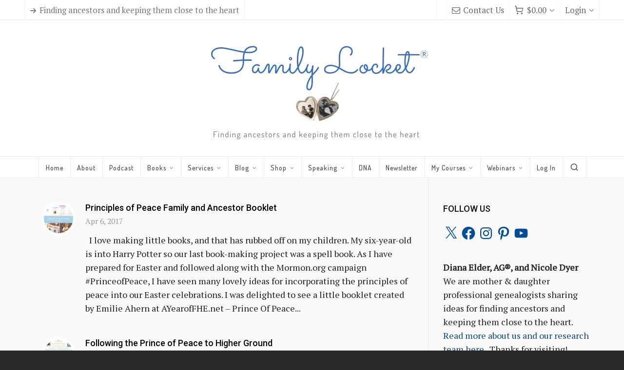

--- FILE ---
content_type: text/css; charset=UTF-8
request_url: https://familylocket.com/wp-content/uploads/highend/dynamic-styles.css?ver=1761796394
body_size: 1646
content:
@font-face{font-family:SourceSansVF;src:url("https://familylocket.com/wp-content/themes/HighendWP/assets/css/fonts/source-sans.woff2?v=3.052") format("woff2");src:url("https://familylocket.com/wp-content/themes/HighendWP/assets/css/fonts/source-sans.woff2?v=3.052") format("woff2");font-weight:100 900;font-style:normal;font-display:swap;}@font-face{font-family:SourceSansVF;src:url("https://familylocket.com/wp-content/themes/HighendWP/assets/css/fonts/source-sans-italic.woff2?v=3.052") format("woff2");src:url("https://familylocket.com/wp-content/themes/HighendWP/assets/css/fonts/source-sans-italic.woff2?v=3.052") format("woff2");font-weight:100 900;font-style:italic;font-display:swap;}@font-face{font-family:Museo500Regular;src:url("https://familylocket.com/wp-content/themes/HighendWP/assets/css/fonts/Museo500-Regular-webfont.woff2") format("woff2");src:url("https://familylocket.com/wp-content/themes/HighendWP/assets/css/fonts/Museo500-Regular-webfont.woff2") format("woff2"),url("https://familylocket.com/wp-content/themes/HighendWP/assets/css/fonts/Museo500-Regular-webfont.woff") format("woff"),url("https://familylocket.com/wp-content/themes/HighendWP/assets/css/fonts/Museo500-Regular-webfont.ttf") format("truetype");font-weight:normal;font-style:normal;font-display:swap;}:root{--colorPrimary:#2980b9;}a:hover{color:#2980b9;}.light-text a:hover,.light-menu-dropdown #main-nav ul.sub-menu li a:hover,.light-menu-dropdown #main-nav ul.sub-menu li.sfHover > a,.light-menu-dropdown #main-nav ul.sub-menu li.current-menu-item > a,.light-menu-dropdown #main-nav ul.sub-menu li.current-menu-ancestor > a,#fancy-search .ui-autocomplete li a:hover,#fancy-search .ui-autocomplete li:hover span.search-title,#fancy-search .ui-autocomplete li a,.author-box .social-list li a:hover,#respond small a:hover,.commentmetadata a:hover time,.comments-list .reply a,#footer.dark-style a:hover,.feature-box.alternative i.ic-holder-1,.portfolio-simple-wrap .standard-gallery-item:hover .portfolio-description h3 a,.hb-effect-1 #main-nav > li > a::before,.hb-effect-1 a::after,.third-skin.hb-effect-1 #main-nav > li > a:hover,.third-skin.hb-effect-1 #main-nav > li.current-menu-item > a,.third-skin.hb-effect-1 #main-nav > li.sfHover > a,.second-skin.hb-effect-9 #main-nav #nav-search > a:hover,.hb-effect-10 #main-nav > li > a:hover,.hb-effect-10 #main-nav > li #nav-search a:hover,.hb-effect-10 #main-nav > li.current-menu-item > a,#main-nav ul.sub-menu li a:hover,.hb-side-nav li.menu-item-has-children:hover > a,.hb-side-nav li a:hover,.hb-side-nav li.current-menu-item > a,.hb-side-nav li.current-menu-ancestor > a,.hb-post-carousel .hb-owl-item .hb-owl-read-more:hover span,.hb-post-carousel .hb-owl-item .hb-owl-read-more:hover{color:#2980b9!important;}.light-style .feature-box.alternative i.ic-holder-1,.light-style .feature-box h4.bold{color:#f9f9f9 !important;}.light-style .feature-box-content p{color:#ccc;}.like-holder.like-active i,.like-holder.like-active{color:#da4c26 !important;}.main-navigation.default-skin #main-nav > li > a:hover > span,.main-navigation.default-skin #main-nav > li.current-menu-item > a > span,.main-navigation.default-skin #main-nav > li.sfHover > a > span,.team-member-box.tmb-2:hover .team-member-description,span[rel="tooltip"]{border-bottom-color:#2980b9;}.hb-pricing-item:hover,.hb-process-steps ul:before,.wpb_tabs .nav-tabs li.active a,#hb-preloader .spinner,.default-loading-icon:before{border-top-color:#2980b9;}#main-wrapper .widget_nav_menu ul.menu li.current-menu-item > a,.hb-non-transparent .hb-side-nav > li > a:hover,.hb-non-transparent .hb-side-nav > li.current-menu-item > a,.hb-non-transparent .hb-side-nav > li.current-menu-ancestor > a,.hb-non-transparent .hb-side-nav > li.sfHover > a,.hb-tabs-wrapper.tour-style.left-tabs > .nav-tabs > li.active a,.logout-dropdown ul li:hover,.tribe-events-calendar thead th,.light-menu-dropdown #main-nav ul.sub-menu li a:hover,.light-menu-dropdown #main-nav ul.sub-menu li.sfHover > a,.light-menu-dropdown #main-nav ul.sub-menu li.current-menu-item > a,.light-menu-dropdown #main-nav ul.sub-menu li.current-menu-ancestor > a,.light-menu-dropdown #main-nav ul.sub-menu li.sfHover > a{border-left-color:#2980b9;}#main-wrapper .right-sidebar .widget_nav_menu ul.menu li.current-menu-item > a,.hb-tabs-wrapper.tour-style.right-tabs > .nav-tabs > li.active a,.tribe-events-calendar thead th{border-right-color:#2980b9;}.pagination ul li span,.single .pagination span,.single-post-tags a:hover,div.overlay,.portfolio-simple-wrap .standard-gallery-item:hover .hb-gallery-item-name:before,.woocommerce .wc-new-badge,#main-wrapper .coupon-code input.button:hover,.woocommerce-page #main-wrapper button.button:hover,#main-wrapper input.checkout-button,.side-nav-bottom-part ul li a:hover,#main-wrapper #place_order,#mobile-menu.interactive .open-submenu.active,#mobile-menu.interactive .open-submenu:hover,.widget_product_search input[type=submit],.tribe-events-calendar thead th{background-color:#2980b9;}#sticky-shop-button:hover,#sticky-shop-button span,.type-post.format-quote .quote-post-wrapper a,.type-post.format-link .quote-post-wrapper a,.type-post.format-status .quote-post-wrapper a,span.highlight,mark,.feature-box:hover:not(.standard-icon-box) .hb-small-break,.content-box i.box-icon,.hb-button,input[type=submit],a.read-more,.woocommerce-MyAccount-content input.button,.hb-effect-2 #main-nav > li > a > span::after,.hb-effect-3 #main-nav > li > a::before,.hb-effect-4 #main-nav > li > a::before,.hb-effect-6 #main-nav > li > a::before,.hb-effect-7 #main-nav > li > a span::after,.hb-effect-8 #main-nav > li > a:hover span::before,.hb-effect-9 #main-nav > li > a > span::before,.hb-effect-9 #main-nav > li > a > span::after,.hb-effect-10 #main-nav > li > a:hover span::before,.hb-effect-10 #main-nav > li.current-menu-item > a span::before,#main-nav > li.sfHover > a span::before,#main-nav > li.current-menu-ancestor > a span::before,.pace .pace-progress,#main-wrapper .hb-bag-buttons a.checkout-button,.hb-post-carousel.hb-owl-slider .owl-nav .owl-prev:hover,.hb-post-carousel.hb-owl-slider .owl-nav .owl-next:hover,#tribe-bar-form .tribe-bar-submit input[type=submit]{background:#2980b9;}table.focus-header th,.second-skin #main-nav > li a:hover,.second-skin #main-nav > li.current-menu-item > a,.second-skin #main-nav > li.sfHover > a,.highend-sticky-header #header-inner .second-skin #main-nav > li > a:hover,.second-skin #main-nav > li.current-menu-item > a,.crsl-nav a:hover,.feature-box:hover i.ic-holder-1{background:#2980b9;color:#FFF;}html:has(.highend-sticky-header){scroll-padding-top:calc(60px + var(--wp-admin--admin-bar--height,0px));}.dropcap.fancy,.tagcloud > a:hover,.hb-icon.hb-icon-medium.hb-icon-container:hover,#main-wrapper #tribe-events .tribe-events-button{background-color:#2980b9;color:#FFF;}.filter-tabs li.selected a{border-color:#2980b9 !important;}.hb-second-light:hover{background:#FFF!important;color:#2980b9!important;}.hb-effect-11 #main-nav > li > a:hover::before,.hb-effect-11 #main-nav > li.sfHover > a::before,.hb-effect-11 #main-nav > li.current-menu-item > a::before,.hb-effect-11 #main-nav > li.current-menu-ancestor > a::before{color:#2980b9;text-shadow:7px 0 #2980b9,-7px 0 #2980b9;}#main-wrapper .product-loading-icon{background:rgba(41,128,185,0.85);}.hb-single-next-prev a:hover{background:rgba(41,128,185,0.95);}.hb-more-details:hover,.woocommerce .hb-woo-product .hb-buy-button:hover{color:#FFF;background-color:rgba(41,128,185,0.9);}.hb-button,input[type=submit],.woocommerce-MyAccount-content input.button{box-shadow:0 3px 0 0 #004e87;}.hb-button.special-icon i,.hb-button.special-icon i::after{background:#004e87;}#main-wrapper a.active-language,#main-wrapper a.active-language:hover{color:#aaa !important;}.feature-box:hover:not(.standard-icon-box):not(.alternative) i,#main-wrapper .hb-bag-buttons a:hover,#main-wrapper .hb-dropdown-box .hb-bag-buttons a:hover,#main-wrapper .social-icons.dark li a:hover i,#main-wrapper #footer .social-icons.dark li a i,#footer.dark-style ul.social-icons.light li a:hover,#main-wrapper .hb-single-next-prev a:hover{color:#FFF !important;}#logo .hb-logo-wrap{height:220px !important;max-height:100% !important;}.nav-type-1 #header-inner-bg,.nav-type-1 .highend-sticky-placeholder{height:80px !important;line-height:80px !important;}.highend-sticky-header #header-inner.nav-type-1 #header-inner-bg,.highend-sticky-header #header-inner.nav-type-1 .highend-sticky-placeholder{height:60px !important;line-height:60px !important;} img.alignright{float:right;margin:1em 0 1em 1em}img.alignleft{float:left;margin:1em 1em 1em 0}img.aligncenter{display:block;margin-left:auto;margin-right:auto}.alignright{float:right;}.alignleft{float:left;}.aligncenter{display:block;margin-left:auto;margin-right:auto}img.alignright{padding:8px;margin:0 0 2px 7px;display:inline;}img.alignleft{padding:8px;margin:0 7px 2px 0;display:inline;}.ss-on-media-container.alignleft{float:left;padding-right:15px;}.ss-on-media-container.alignright{float:right;padding-left:15px;}.hb-main-content ul li,.hb-main-content ol li{margin-left:45px;}.hb-main-content li + li{margin-top:15px;}a{color:#004d99;}a:hover{color:#004d99;}.stock.out-of-stock{display:none !important;}.out-of-stock-badge{display:none;} #ppcp-hosted-fields button.alt{background:#2980b9 !important;}.single-post-tags{max-width:800px; margin:1.5em auto; padding:0 15px; display:flex;flex-wrap:wrap; justify-content:flex-start;  #cookie_action_close_header{color:#ffffff !important;background-color:#0073AA !important;border:1px solid #ffffff !important;} #cookie_action_close_header_reject{color:#ffffff !important;background-color:#555555 !important;border:1px solid #ffffff !important;} .hu-toggle-label,.hu-toggle-label a{color:#0073AA !important;}